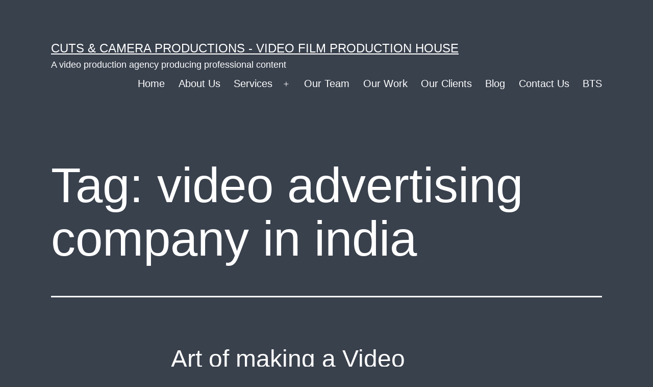

--- FILE ---
content_type: text/html; charset=UTF-8
request_url: https://www.cutsncamera.in/tag/video-advertising-company-in-india/
body_size: 10077
content:
<!doctype html>
<html dir="ltr" lang="en-US" prefix="og: https://ogp.me/ns#" >
<head>
	<meta charset="UTF-8" />
	<meta name="viewport" content="width=device-width, initial-scale=1.0" />
	<title>video advertising company in india</title>

		<!-- All in One SEO 4.9.3 - aioseo.com -->
	<meta name="robots" content="max-image-preview:large" />
	<meta name="google-site-verification" content="google-site-verification=rvHHqHOUIfDRdvqSlgpzoIGG2_QKNBwxVTUgLCCkYb4" />
	<link rel="canonical" href="https://www.cutsncamera.in/tag/video-advertising-company-in-india/" />
	<meta name="generator" content="All in One SEO (AIOSEO) 4.9.3" />
		<script type="application/ld+json" class="aioseo-schema">
			{"@context":"https:\/\/schema.org","@graph":[{"@type":"BreadcrumbList","@id":"https:\/\/www.cutsncamera.in\/tag\/video-advertising-company-in-india\/#breadcrumblist","itemListElement":[{"@type":"ListItem","@id":"https:\/\/www.cutsncamera.in#listItem","position":1,"name":"Home","item":"https:\/\/www.cutsncamera.in","nextItem":{"@type":"ListItem","@id":"https:\/\/www.cutsncamera.in\/tag\/video-advertising-company-in-india\/#listItem","name":"video advertising company in india"}},{"@type":"ListItem","@id":"https:\/\/www.cutsncamera.in\/tag\/video-advertising-company-in-india\/#listItem","position":2,"name":"video advertising company in india","previousItem":{"@type":"ListItem","@id":"https:\/\/www.cutsncamera.in#listItem","name":"Home"}}]},{"@type":"CollectionPage","@id":"https:\/\/www.cutsncamera.in\/tag\/video-advertising-company-in-india\/#collectionpage","url":"https:\/\/www.cutsncamera.in\/tag\/video-advertising-company-in-india\/","name":"video advertising company in india","inLanguage":"en-US","isPartOf":{"@id":"https:\/\/www.cutsncamera.in\/#website"},"breadcrumb":{"@id":"https:\/\/www.cutsncamera.in\/tag\/video-advertising-company-in-india\/#breadcrumblist"}},{"@type":"Organization","@id":"https:\/\/www.cutsncamera.in\/#organization","name":"Cuts & Camera Productions - Video Film Production House","description":"A video production agency producing professional content","url":"https:\/\/www.cutsncamera.in\/"},{"@type":"WebSite","@id":"https:\/\/www.cutsncamera.in\/#website","url":"https:\/\/www.cutsncamera.in\/","name":"Cuts & Camera Productions - Video Film Production House","description":"A video production agency producing professional content","inLanguage":"en-US","publisher":{"@id":"https:\/\/www.cutsncamera.in\/#organization"}}]}
		</script>
		<!-- All in One SEO -->

<link rel="alternate" type="application/rss+xml" title="Cuts &amp; Camera Productions - Video Film Production House &raquo; Feed" href="https://www.cutsncamera.in/feed/" />
<link rel="alternate" type="application/rss+xml" title="Cuts &amp; Camera Productions - Video Film Production House &raquo; Comments Feed" href="https://www.cutsncamera.in/comments/feed/" />
<link rel="alternate" type="application/rss+xml" title="Cuts &amp; Camera Productions - Video Film Production House &raquo; video advertising company in india Tag Feed" href="https://www.cutsncamera.in/tag/video-advertising-company-in-india/feed/" />
<style id='wp-img-auto-sizes-contain-inline-css'>
img:is([sizes=auto i],[sizes^="auto," i]){contain-intrinsic-size:3000px 1500px}
/*# sourceURL=wp-img-auto-sizes-contain-inline-css */
</style>
<style id='wp-emoji-styles-inline-css'>

	img.wp-smiley, img.emoji {
		display: inline !important;
		border: none !important;
		box-shadow: none !important;
		height: 1em !important;
		width: 1em !important;
		margin: 0 0.07em !important;
		vertical-align: -0.1em !important;
		background: none !important;
		padding: 0 !important;
	}
/*# sourceURL=wp-emoji-styles-inline-css */
</style>
<style id='wp-block-library-inline-css'>
:root{--wp-block-synced-color:#7a00df;--wp-block-synced-color--rgb:122,0,223;--wp-bound-block-color:var(--wp-block-synced-color);--wp-editor-canvas-background:#ddd;--wp-admin-theme-color:#007cba;--wp-admin-theme-color--rgb:0,124,186;--wp-admin-theme-color-darker-10:#006ba1;--wp-admin-theme-color-darker-10--rgb:0,107,160.5;--wp-admin-theme-color-darker-20:#005a87;--wp-admin-theme-color-darker-20--rgb:0,90,135;--wp-admin-border-width-focus:2px}@media (min-resolution:192dpi){:root{--wp-admin-border-width-focus:1.5px}}.wp-element-button{cursor:pointer}:root .has-very-light-gray-background-color{background-color:#eee}:root .has-very-dark-gray-background-color{background-color:#313131}:root .has-very-light-gray-color{color:#eee}:root .has-very-dark-gray-color{color:#313131}:root .has-vivid-green-cyan-to-vivid-cyan-blue-gradient-background{background:linear-gradient(135deg,#00d084,#0693e3)}:root .has-purple-crush-gradient-background{background:linear-gradient(135deg,#34e2e4,#4721fb 50%,#ab1dfe)}:root .has-hazy-dawn-gradient-background{background:linear-gradient(135deg,#faaca8,#dad0ec)}:root .has-subdued-olive-gradient-background{background:linear-gradient(135deg,#fafae1,#67a671)}:root .has-atomic-cream-gradient-background{background:linear-gradient(135deg,#fdd79a,#004a59)}:root .has-nightshade-gradient-background{background:linear-gradient(135deg,#330968,#31cdcf)}:root .has-midnight-gradient-background{background:linear-gradient(135deg,#020381,#2874fc)}:root{--wp--preset--font-size--normal:16px;--wp--preset--font-size--huge:42px}.has-regular-font-size{font-size:1em}.has-larger-font-size{font-size:2.625em}.has-normal-font-size{font-size:var(--wp--preset--font-size--normal)}.has-huge-font-size{font-size:var(--wp--preset--font-size--huge)}.has-text-align-center{text-align:center}.has-text-align-left{text-align:left}.has-text-align-right{text-align:right}.has-fit-text{white-space:nowrap!important}#end-resizable-editor-section{display:none}.aligncenter{clear:both}.items-justified-left{justify-content:flex-start}.items-justified-center{justify-content:center}.items-justified-right{justify-content:flex-end}.items-justified-space-between{justify-content:space-between}.screen-reader-text{border:0;clip-path:inset(50%);height:1px;margin:-1px;overflow:hidden;padding:0;position:absolute;width:1px;word-wrap:normal!important}.screen-reader-text:focus{background-color:#ddd;clip-path:none;color:#444;display:block;font-size:1em;height:auto;left:5px;line-height:normal;padding:15px 23px 14px;text-decoration:none;top:5px;width:auto;z-index:100000}html :where(.has-border-color){border-style:solid}html :where([style*=border-top-color]){border-top-style:solid}html :where([style*=border-right-color]){border-right-style:solid}html :where([style*=border-bottom-color]){border-bottom-style:solid}html :where([style*=border-left-color]){border-left-style:solid}html :where([style*=border-width]){border-style:solid}html :where([style*=border-top-width]){border-top-style:solid}html :where([style*=border-right-width]){border-right-style:solid}html :where([style*=border-bottom-width]){border-bottom-style:solid}html :where([style*=border-left-width]){border-left-style:solid}html :where(img[class*=wp-image-]){height:auto;max-width:100%}:where(figure){margin:0 0 1em}html :where(.is-position-sticky){--wp-admin--admin-bar--position-offset:var(--wp-admin--admin-bar--height,0px)}@media screen and (max-width:600px){html :where(.is-position-sticky){--wp-admin--admin-bar--position-offset:0px}}

/*# sourceURL=wp-block-library-inline-css */
</style><style id='global-styles-inline-css'>
:root{--wp--preset--aspect-ratio--square: 1;--wp--preset--aspect-ratio--4-3: 4/3;--wp--preset--aspect-ratio--3-4: 3/4;--wp--preset--aspect-ratio--3-2: 3/2;--wp--preset--aspect-ratio--2-3: 2/3;--wp--preset--aspect-ratio--16-9: 16/9;--wp--preset--aspect-ratio--9-16: 9/16;--wp--preset--color--black: #000000;--wp--preset--color--cyan-bluish-gray: #abb8c3;--wp--preset--color--white: #FFFFFF;--wp--preset--color--pale-pink: #f78da7;--wp--preset--color--vivid-red: #cf2e2e;--wp--preset--color--luminous-vivid-orange: #ff6900;--wp--preset--color--luminous-vivid-amber: #fcb900;--wp--preset--color--light-green-cyan: #7bdcb5;--wp--preset--color--vivid-green-cyan: #00d084;--wp--preset--color--pale-cyan-blue: #8ed1fc;--wp--preset--color--vivid-cyan-blue: #0693e3;--wp--preset--color--vivid-purple: #9b51e0;--wp--preset--color--dark-gray: #28303D;--wp--preset--color--gray: #39414D;--wp--preset--color--green: #D1E4DD;--wp--preset--color--blue: #D1DFE4;--wp--preset--color--purple: #D1D1E4;--wp--preset--color--red: #E4D1D1;--wp--preset--color--orange: #E4DAD1;--wp--preset--color--yellow: #EEEADD;--wp--preset--gradient--vivid-cyan-blue-to-vivid-purple: linear-gradient(135deg,rgb(6,147,227) 0%,rgb(155,81,224) 100%);--wp--preset--gradient--light-green-cyan-to-vivid-green-cyan: linear-gradient(135deg,rgb(122,220,180) 0%,rgb(0,208,130) 100%);--wp--preset--gradient--luminous-vivid-amber-to-luminous-vivid-orange: linear-gradient(135deg,rgb(252,185,0) 0%,rgb(255,105,0) 100%);--wp--preset--gradient--luminous-vivid-orange-to-vivid-red: linear-gradient(135deg,rgb(255,105,0) 0%,rgb(207,46,46) 100%);--wp--preset--gradient--very-light-gray-to-cyan-bluish-gray: linear-gradient(135deg,rgb(238,238,238) 0%,rgb(169,184,195) 100%);--wp--preset--gradient--cool-to-warm-spectrum: linear-gradient(135deg,rgb(74,234,220) 0%,rgb(151,120,209) 20%,rgb(207,42,186) 40%,rgb(238,44,130) 60%,rgb(251,105,98) 80%,rgb(254,248,76) 100%);--wp--preset--gradient--blush-light-purple: linear-gradient(135deg,rgb(255,206,236) 0%,rgb(152,150,240) 100%);--wp--preset--gradient--blush-bordeaux: linear-gradient(135deg,rgb(254,205,165) 0%,rgb(254,45,45) 50%,rgb(107,0,62) 100%);--wp--preset--gradient--luminous-dusk: linear-gradient(135deg,rgb(255,203,112) 0%,rgb(199,81,192) 50%,rgb(65,88,208) 100%);--wp--preset--gradient--pale-ocean: linear-gradient(135deg,rgb(255,245,203) 0%,rgb(182,227,212) 50%,rgb(51,167,181) 100%);--wp--preset--gradient--electric-grass: linear-gradient(135deg,rgb(202,248,128) 0%,rgb(113,206,126) 100%);--wp--preset--gradient--midnight: linear-gradient(135deg,rgb(2,3,129) 0%,rgb(40,116,252) 100%);--wp--preset--gradient--purple-to-yellow: linear-gradient(160deg, #D1D1E4 0%, #EEEADD 100%);--wp--preset--gradient--yellow-to-purple: linear-gradient(160deg, #EEEADD 0%, #D1D1E4 100%);--wp--preset--gradient--green-to-yellow: linear-gradient(160deg, #D1E4DD 0%, #EEEADD 100%);--wp--preset--gradient--yellow-to-green: linear-gradient(160deg, #EEEADD 0%, #D1E4DD 100%);--wp--preset--gradient--red-to-yellow: linear-gradient(160deg, #E4D1D1 0%, #EEEADD 100%);--wp--preset--gradient--yellow-to-red: linear-gradient(160deg, #EEEADD 0%, #E4D1D1 100%);--wp--preset--gradient--purple-to-red: linear-gradient(160deg, #D1D1E4 0%, #E4D1D1 100%);--wp--preset--gradient--red-to-purple: linear-gradient(160deg, #E4D1D1 0%, #D1D1E4 100%);--wp--preset--font-size--small: 18px;--wp--preset--font-size--medium: 20px;--wp--preset--font-size--large: 24px;--wp--preset--font-size--x-large: 42px;--wp--preset--font-size--extra-small: 16px;--wp--preset--font-size--normal: 20px;--wp--preset--font-size--extra-large: 40px;--wp--preset--font-size--huge: 96px;--wp--preset--font-size--gigantic: 144px;--wp--preset--spacing--20: 0.44rem;--wp--preset--spacing--30: 0.67rem;--wp--preset--spacing--40: 1rem;--wp--preset--spacing--50: 1.5rem;--wp--preset--spacing--60: 2.25rem;--wp--preset--spacing--70: 3.38rem;--wp--preset--spacing--80: 5.06rem;--wp--preset--shadow--natural: 6px 6px 9px rgba(0, 0, 0, 0.2);--wp--preset--shadow--deep: 12px 12px 50px rgba(0, 0, 0, 0.4);--wp--preset--shadow--sharp: 6px 6px 0px rgba(0, 0, 0, 0.2);--wp--preset--shadow--outlined: 6px 6px 0px -3px rgb(255, 255, 255), 6px 6px rgb(0, 0, 0);--wp--preset--shadow--crisp: 6px 6px 0px rgb(0, 0, 0);}:where(.is-layout-flex){gap: 0.5em;}:where(.is-layout-grid){gap: 0.5em;}body .is-layout-flex{display: flex;}.is-layout-flex{flex-wrap: wrap;align-items: center;}.is-layout-flex > :is(*, div){margin: 0;}body .is-layout-grid{display: grid;}.is-layout-grid > :is(*, div){margin: 0;}:where(.wp-block-columns.is-layout-flex){gap: 2em;}:where(.wp-block-columns.is-layout-grid){gap: 2em;}:where(.wp-block-post-template.is-layout-flex){gap: 1.25em;}:where(.wp-block-post-template.is-layout-grid){gap: 1.25em;}.has-black-color{color: var(--wp--preset--color--black) !important;}.has-cyan-bluish-gray-color{color: var(--wp--preset--color--cyan-bluish-gray) !important;}.has-white-color{color: var(--wp--preset--color--white) !important;}.has-pale-pink-color{color: var(--wp--preset--color--pale-pink) !important;}.has-vivid-red-color{color: var(--wp--preset--color--vivid-red) !important;}.has-luminous-vivid-orange-color{color: var(--wp--preset--color--luminous-vivid-orange) !important;}.has-luminous-vivid-amber-color{color: var(--wp--preset--color--luminous-vivid-amber) !important;}.has-light-green-cyan-color{color: var(--wp--preset--color--light-green-cyan) !important;}.has-vivid-green-cyan-color{color: var(--wp--preset--color--vivid-green-cyan) !important;}.has-pale-cyan-blue-color{color: var(--wp--preset--color--pale-cyan-blue) !important;}.has-vivid-cyan-blue-color{color: var(--wp--preset--color--vivid-cyan-blue) !important;}.has-vivid-purple-color{color: var(--wp--preset--color--vivid-purple) !important;}.has-black-background-color{background-color: var(--wp--preset--color--black) !important;}.has-cyan-bluish-gray-background-color{background-color: var(--wp--preset--color--cyan-bluish-gray) !important;}.has-white-background-color{background-color: var(--wp--preset--color--white) !important;}.has-pale-pink-background-color{background-color: var(--wp--preset--color--pale-pink) !important;}.has-vivid-red-background-color{background-color: var(--wp--preset--color--vivid-red) !important;}.has-luminous-vivid-orange-background-color{background-color: var(--wp--preset--color--luminous-vivid-orange) !important;}.has-luminous-vivid-amber-background-color{background-color: var(--wp--preset--color--luminous-vivid-amber) !important;}.has-light-green-cyan-background-color{background-color: var(--wp--preset--color--light-green-cyan) !important;}.has-vivid-green-cyan-background-color{background-color: var(--wp--preset--color--vivid-green-cyan) !important;}.has-pale-cyan-blue-background-color{background-color: var(--wp--preset--color--pale-cyan-blue) !important;}.has-vivid-cyan-blue-background-color{background-color: var(--wp--preset--color--vivid-cyan-blue) !important;}.has-vivid-purple-background-color{background-color: var(--wp--preset--color--vivid-purple) !important;}.has-black-border-color{border-color: var(--wp--preset--color--black) !important;}.has-cyan-bluish-gray-border-color{border-color: var(--wp--preset--color--cyan-bluish-gray) !important;}.has-white-border-color{border-color: var(--wp--preset--color--white) !important;}.has-pale-pink-border-color{border-color: var(--wp--preset--color--pale-pink) !important;}.has-vivid-red-border-color{border-color: var(--wp--preset--color--vivid-red) !important;}.has-luminous-vivid-orange-border-color{border-color: var(--wp--preset--color--luminous-vivid-orange) !important;}.has-luminous-vivid-amber-border-color{border-color: var(--wp--preset--color--luminous-vivid-amber) !important;}.has-light-green-cyan-border-color{border-color: var(--wp--preset--color--light-green-cyan) !important;}.has-vivid-green-cyan-border-color{border-color: var(--wp--preset--color--vivid-green-cyan) !important;}.has-pale-cyan-blue-border-color{border-color: var(--wp--preset--color--pale-cyan-blue) !important;}.has-vivid-cyan-blue-border-color{border-color: var(--wp--preset--color--vivid-cyan-blue) !important;}.has-vivid-purple-border-color{border-color: var(--wp--preset--color--vivid-purple) !important;}.has-vivid-cyan-blue-to-vivid-purple-gradient-background{background: var(--wp--preset--gradient--vivid-cyan-blue-to-vivid-purple) !important;}.has-light-green-cyan-to-vivid-green-cyan-gradient-background{background: var(--wp--preset--gradient--light-green-cyan-to-vivid-green-cyan) !important;}.has-luminous-vivid-amber-to-luminous-vivid-orange-gradient-background{background: var(--wp--preset--gradient--luminous-vivid-amber-to-luminous-vivid-orange) !important;}.has-luminous-vivid-orange-to-vivid-red-gradient-background{background: var(--wp--preset--gradient--luminous-vivid-orange-to-vivid-red) !important;}.has-very-light-gray-to-cyan-bluish-gray-gradient-background{background: var(--wp--preset--gradient--very-light-gray-to-cyan-bluish-gray) !important;}.has-cool-to-warm-spectrum-gradient-background{background: var(--wp--preset--gradient--cool-to-warm-spectrum) !important;}.has-blush-light-purple-gradient-background{background: var(--wp--preset--gradient--blush-light-purple) !important;}.has-blush-bordeaux-gradient-background{background: var(--wp--preset--gradient--blush-bordeaux) !important;}.has-luminous-dusk-gradient-background{background: var(--wp--preset--gradient--luminous-dusk) !important;}.has-pale-ocean-gradient-background{background: var(--wp--preset--gradient--pale-ocean) !important;}.has-electric-grass-gradient-background{background: var(--wp--preset--gradient--electric-grass) !important;}.has-midnight-gradient-background{background: var(--wp--preset--gradient--midnight) !important;}.has-small-font-size{font-size: var(--wp--preset--font-size--small) !important;}.has-medium-font-size{font-size: var(--wp--preset--font-size--medium) !important;}.has-large-font-size{font-size: var(--wp--preset--font-size--large) !important;}.has-x-large-font-size{font-size: var(--wp--preset--font-size--x-large) !important;}
/*# sourceURL=global-styles-inline-css */
</style>

<style id='classic-theme-styles-inline-css'>
/*! This file is auto-generated */
.wp-block-button__link{color:#fff;background-color:#32373c;border-radius:9999px;box-shadow:none;text-decoration:none;padding:calc(.667em + 2px) calc(1.333em + 2px);font-size:1.125em}.wp-block-file__button{background:#32373c;color:#fff;text-decoration:none}
/*# sourceURL=/wp-includes/css/classic-themes.min.css */
</style>
<link rel='stylesheet' id='twenty-twenty-one-custom-color-overrides-css' href='https://www.cutsncamera.in/wp-content/themes/twentytwentyone/assets/css/custom-color-overrides.css?ver=2.7' media='all' />
<style id='twenty-twenty-one-custom-color-overrides-inline-css'>
:root .editor-styles-wrapper{--global--color-background: #39414d;--global--color-primary: #fff;--global--color-secondary: #fff;--button--color-background: #fff;--button--color-text-hover: #fff;--table--stripes-border-color: rgba(240, 240, 240, 0.15);--table--stripes-background-color: rgba(240, 240, 240, 0.15);}
/*# sourceURL=twenty-twenty-one-custom-color-overrides-inline-css */
</style>
<link rel='stylesheet' id='twenty-twenty-one-style-css' href='https://www.cutsncamera.in/wp-content/themes/twentytwentyone/style.css?ver=2.7' media='all' />
<style id='twenty-twenty-one-style-inline-css'>
:root{--global--color-background: #39414d;--global--color-primary: #fff;--global--color-secondary: #fff;--button--color-background: #fff;--button--color-text-hover: #fff;--table--stripes-border-color: rgba(240, 240, 240, 0.15);--table--stripes-background-color: rgba(240, 240, 240, 0.15);}
/*# sourceURL=twenty-twenty-one-style-inline-css */
</style>
<link rel='stylesheet' id='twenty-twenty-one-print-style-css' href='https://www.cutsncamera.in/wp-content/themes/twentytwentyone/assets/css/print.css?ver=2.7' media='print' />
<script id="twenty-twenty-one-ie11-polyfills-js-after">
( Element.prototype.matches && Element.prototype.closest && window.NodeList && NodeList.prototype.forEach ) || document.write( '<script src="https://www.cutsncamera.in/wp-content/themes/twentytwentyone/assets/js/polyfills.js?ver=2.7"></scr' + 'ipt>' );
//# sourceURL=twenty-twenty-one-ie11-polyfills-js-after
</script>
<script src="https://www.cutsncamera.in/wp-content/themes/twentytwentyone/assets/js/primary-navigation.js?ver=2.7" id="twenty-twenty-one-primary-navigation-script-js" defer data-wp-strategy="defer"></script>
<link rel="https://api.w.org/" href="https://www.cutsncamera.in/wp-json/" /><link rel="alternate" title="JSON" type="application/json" href="https://www.cutsncamera.in/wp-json/wp/v2/tags/330" /><link rel="EditURI" type="application/rsd+xml" title="RSD" href="https://www.cutsncamera.in/xmlrpc.php?rsd" />
<meta name="generator" content="WordPress 6.9" />
<style id="custom-background-css">
body.custom-background { background-color: #39414d; }
</style>
	<link rel="icon" href="https://www.cutsncamera.in/wp-content/uploads/2020/01/favicon.png" sizes="32x32" />
<link rel="icon" href="https://www.cutsncamera.in/wp-content/uploads/2020/01/favicon.png" sizes="192x192" />
<link rel="apple-touch-icon" href="https://www.cutsncamera.in/wp-content/uploads/2020/01/favicon.png" />
<meta name="msapplication-TileImage" content="https://www.cutsncamera.in/wp-content/uploads/2020/01/favicon.png" />
</head>

<body class="archive tag tag-video-advertising-company-in-india tag-330 custom-background wp-embed-responsive wp-theme-twentytwentyone is-dark-theme no-js hfeed has-main-navigation">
<div id="page" class="site">
	<a class="skip-link screen-reader-text" href="#content">
		Skip to content	</a>

	
<header id="masthead" class="site-header has-title-and-tagline has-menu">

	

<div class="site-branding">

	
						<p class="site-title"><a href="https://www.cutsncamera.in/" rel="home">Cuts &amp; Camera Productions - Video Film Production House</a></p>
			
			<p class="site-description">
			A video production agency producing professional content		</p>
	</div><!-- .site-branding -->
	
	<nav id="site-navigation" class="primary-navigation" aria-label="Primary menu">
		<div class="menu-button-container">
			<button id="primary-mobile-menu" class="button" aria-controls="primary-menu-list" aria-expanded="false">
				<span class="dropdown-icon open">Menu					<svg class="svg-icon" width="24" height="24" aria-hidden="true" role="img" focusable="false" viewBox="0 0 24 24" fill="none" xmlns="http://www.w3.org/2000/svg"><path fill-rule="evenodd" clip-rule="evenodd" d="M4.5 6H19.5V7.5H4.5V6ZM4.5 12H19.5V13.5H4.5V12ZM19.5 18H4.5V19.5H19.5V18Z" fill="currentColor"/></svg>				</span>
				<span class="dropdown-icon close">Close					<svg class="svg-icon" width="24" height="24" aria-hidden="true" role="img" focusable="false" viewBox="0 0 24 24" fill="none" xmlns="http://www.w3.org/2000/svg"><path fill-rule="evenodd" clip-rule="evenodd" d="M12 10.9394L5.53033 4.46973L4.46967 5.53039L10.9393 12.0001L4.46967 18.4697L5.53033 19.5304L12 13.0607L18.4697 19.5304L19.5303 18.4697L13.0607 12.0001L19.5303 5.53039L18.4697 4.46973L12 10.9394Z" fill="currentColor"/></svg>				</span>
			</button><!-- #primary-mobile-menu -->
		</div><!-- .menu-button-container -->
		<div class="primary-menu-container"><ul id="primary-menu-list" class="menu-wrapper"><li id="menu-item-29296" class="menu-item menu-item-type-post_type menu-item-object-page menu-item-home menu-item-29296"><a href="https://www.cutsncamera.in/" title="						">Home</a></li>
<li id="menu-item-29395" class="menu-item menu-item-type-post_type menu-item-object-page menu-item-29395"><a href="https://www.cutsncamera.in/about-us/">About Us</a></li>
<li id="menu-item-29570" class="menu-item menu-item-type-post_type menu-item-object-page menu-item-has-children menu-item-29570"><a href="https://www.cutsncamera.in/services/">Services</a><button class="sub-menu-toggle" aria-expanded="false" onClick="twentytwentyoneExpandSubMenu(this)"><span class="icon-plus"><svg class="svg-icon" width="18" height="18" aria-hidden="true" role="img" focusable="false" viewBox="0 0 24 24" fill="none" xmlns="http://www.w3.org/2000/svg"><path fill-rule="evenodd" clip-rule="evenodd" d="M18 11.2h-5.2V6h-1.6v5.2H6v1.6h5.2V18h1.6v-5.2H18z" fill="currentColor"/></svg></span><span class="icon-minus"><svg class="svg-icon" width="18" height="18" aria-hidden="true" role="img" focusable="false" viewBox="0 0 24 24" fill="none" xmlns="http://www.w3.org/2000/svg"><path fill-rule="evenodd" clip-rule="evenodd" d="M6 11h12v2H6z" fill="currentColor"/></svg></span><span class="screen-reader-text">Open menu</span></button>
<ul class="sub-menu">
	<li id="menu-item-29403" class="menu-item menu-item-type-post_type menu-item-object-page menu-item-29403"><a href="https://www.cutsncamera.in/corporate-video-production-company/">Corporate Video Production</a></li>
	<li id="menu-item-29401" class="menu-item menu-item-type-post_type menu-item-object-page menu-item-29401"><a href="https://www.cutsncamera.in/animation-video-production/">Animation Video Production</a></li>
	<li id="menu-item-29399" class="menu-item menu-item-type-post_type menu-item-object-page menu-item-29399"><a href="https://www.cutsncamera.in/industrial-manufacturing-video-production/">Industrial Video Production</a></li>
	<li id="menu-item-30370" class="menu-item menu-item-type-post_type menu-item-object-page menu-item-30370"><a href="https://www.cutsncamera.in/aerial-fpv-drone-video-production/">Aerial FPV Drone Video Production</a></li>
	<li id="menu-item-29400" class="menu-item menu-item-type-post_type menu-item-object-page menu-item-29400"><a href="https://www.cutsncamera.in/product-video-production/">Product Video Production</a></li>
	<li id="menu-item-29402" class="menu-item menu-item-type-post_type menu-item-object-page menu-item-29402"><a href="https://www.cutsncamera.in/digital-ad-film-brand-video/">Digital Ad Film Brand Film</a></li>
	<li id="menu-item-29397" class="menu-item menu-item-type-post_type menu-item-object-page menu-item-29397"><a href="https://www.cutsncamera.in/corporate-cxo-photography-professional-headshots/">Corporate CXO Photography</a></li>
	<li id="menu-item-30656" class="menu-item menu-item-type-post_type menu-item-object-page menu-item-30656"><a href="https://www.cutsncamera.in/green-screen-chroma-studio/">Event Video Production</a></li>
	<li id="menu-item-30655" class="menu-item menu-item-type-post_type menu-item-object-page menu-item-30655"><a href="https://www.cutsncamera.in/360-degree-virtual-tour-videos/">360 Degree Location Virtual Tour Videos</a></li>
</ul>
</li>
<li id="menu-item-29413" class="menu-item menu-item-type-post_type menu-item-object-page menu-item-29413"><a href="https://www.cutsncamera.in/meet-the-team/">Our Team</a></li>
<li id="menu-item-30532" class="menu-item menu-item-type-post_type menu-item-object-page menu-item-30532"><a href="https://www.cutsncamera.in/latest-work-of-cuts-and-camera-video-film-productions-ggn-gurgaon-gurugram/">Our Work</a></li>
<li id="menu-item-29405" class="menu-item menu-item-type-post_type menu-item-object-page menu-item-29405"><a href="https://www.cutsncamera.in/our-prestigious-valuable-clients/">Our Clients</a></li>
<li id="menu-item-30067" class="menu-item menu-item-type-post_type menu-item-object-page current_page_parent menu-item-30067"><a href="https://www.cutsncamera.in/blog/">Blog</a></li>
<li id="menu-item-29586" class="menu-item menu-item-type-post_type menu-item-object-page menu-item-29586"><a href="https://www.cutsncamera.in/contact-us/">Contact Us</a></li>
<li id="menu-item-32013" class="menu-item menu-item-type-post_type menu-item-object-page menu-item-32013"><a href="https://www.cutsncamera.in/bts-projects/">BTS</a></li>
</ul></div>	</nav><!-- #site-navigation -->
	
</header><!-- #masthead -->

	<div id="content" class="site-content">
		<div id="primary" class="content-area">
			<main id="main" class="site-main">


	<header class="page-header alignwide">
		<h1 class="page-title">Tag: <span>video advertising company in india</span></h1>			</header><!-- .page-header -->

					
<article id="post-10519" class="post-10519 post type-post status-publish format-standard has-post-thumbnail hentry category-video-advertisements tag-video-advertising-companies-in-delhi tag-video-advertising-companies-in-faridabad tag-video-advertising-companies-in-ghaziabad tag-video-advertising-companies-in-gurgaon tag-video-advertising-companies-in-india tag-video-advertising-companies-in-ncr tag-video-advertising-companies-in-noida tag-video-advertising-company-in-delhi tag-video-advertising-company-in-faridabad tag-video-advertising-company-in-ghaziabad tag-video-advertising-company-in-gurgaon tag-video-advertising-company-in-india tag-video-advertising-company-in-ncr tag-video-advertising-company-in-noida entry">

	
<header class="entry-header">
	<h2 class="entry-title default-max-width"><a href="https://www.cutsncamera.in/2015/03/20/video-advertisements/art-of-making-a-video-advertisement-video-advertisement-experts-professionals-in-gurgaon/">Art of making a Video Advertisement : Video Advertisement Experts / Professionals in Gurgaon</a></h2>
		
			<figure class="post-thumbnail">
				<a class="post-thumbnail-inner alignwide" href="https://www.cutsncamera.in/2015/03/20/video-advertisements/art-of-making-a-video-advertisement-video-advertisement-experts-professionals-in-gurgaon/" aria-hidden="true" tabindex="-1">
					<img width="1568" height="882" src="https://www.cutsncamera.in/wp-content/uploads/2015/03/video-advertising-company-delhi.jpg" class="attachment-post-thumbnail size-post-thumbnail wp-post-image" alt="" decoding="async" fetchpriority="high" srcset="https://www.cutsncamera.in/wp-content/uploads/2015/03/video-advertising-company-delhi.jpg 1920w, https://www.cutsncamera.in/wp-content/uploads/2015/03/video-advertising-company-delhi-300x169.jpg 300w, https://www.cutsncamera.in/wp-content/uploads/2015/03/video-advertising-company-delhi-1024x576.jpg 1024w, https://www.cutsncamera.in/wp-content/uploads/2015/03/video-advertising-company-delhi-768x432.jpg 768w, https://www.cutsncamera.in/wp-content/uploads/2015/03/video-advertising-company-delhi-1536x864.jpg 1536w" sizes="(max-width: 1568px) 100vw, 1568px" style="width:100%;height:56.25%;max-width:1920px;" />				</a>
							</figure><!-- .post-thumbnail -->

				</header><!-- .entry-header -->

	<div class="entry-content">
		<p>Not just a trend, video advertising is an art. Still, not each advertiser realize and imply this … yet. It is not about to make video ads, because everyone makes ones. It is about involving the customer, about creating and provoking emotions. About telling a story. Cuts &amp; Camera Productions We produce innovative &amp; engaging&hellip; <a class="more-link" href="https://www.cutsncamera.in/2015/03/20/video-advertisements/art-of-making-a-video-advertisement-video-advertisement-experts-professionals-in-gurgaon/">Continue reading <span class="screen-reader-text">Art of making a Video Advertisement : Video Advertisement Experts / Professionals in Gurgaon</span></a></p>
	</div><!-- .entry-content -->

	<footer class="entry-footer default-max-width">
		<span class="posted-on">Published <time class="entry-date published updated" datetime="2015-03-20T19:42:47+05:30">March 20, 2015</time></span><div class="post-taxonomies"><span class="cat-links">Categorized as <a href="https://www.cutsncamera.in/category/video-advertisements/" rel="category tag">Video Advertisements</a> </span><span class="tags-links">Tagged <a href="https://www.cutsncamera.in/tag/video-advertising-companies-in-delhi/" rel="tag">video advertising companies in delhi</a>, <a href="https://www.cutsncamera.in/tag/video-advertising-companies-in-faridabad/" rel="tag">video advertising companies in faridabad</a>, <a href="https://www.cutsncamera.in/tag/video-advertising-companies-in-ghaziabad/" rel="tag">video advertising companies in ghaziabad</a>, <a href="https://www.cutsncamera.in/tag/video-advertising-companies-in-gurgaon/" rel="tag">video advertising companies in gurgaon</a>, <a href="https://www.cutsncamera.in/tag/video-advertising-companies-in-india/" rel="tag">video advertising companies in india</a>, <a href="https://www.cutsncamera.in/tag/video-advertising-companies-in-ncr/" rel="tag">video advertising companies in ncr</a>, <a href="https://www.cutsncamera.in/tag/video-advertising-companies-in-noida/" rel="tag">video advertising companies in noida</a>, <a href="https://www.cutsncamera.in/tag/video-advertising-company-in-delhi/" rel="tag">video advertising company in delhi</a>, <a href="https://www.cutsncamera.in/tag/video-advertising-company-in-faridabad/" rel="tag">video advertising company in faridabad</a>, <a href="https://www.cutsncamera.in/tag/video-advertising-company-in-ghaziabad/" rel="tag">video advertising company in ghaziabad</a>, <a href="https://www.cutsncamera.in/tag/video-advertising-company-in-gurgaon/" rel="tag">video advertising company in gurgaon</a>, <a href="https://www.cutsncamera.in/tag/video-advertising-company-in-india/" rel="tag">video advertising company in india</a>, <a href="https://www.cutsncamera.in/tag/video-advertising-company-in-ncr/" rel="tag">video advertising company in ncr</a>, <a href="https://www.cutsncamera.in/tag/video-advertising-company-in-noida/" rel="tag">video advertising company in noida</a></span></div>	</footer><!-- .entry-footer -->
</article><!-- #post-${ID} -->
					
<article id="post-10380" class="post-10380 post type-post status-publish format-standard has-post-thumbnail hentry category-video-advertisements category-video-makers tag-video-advertisement-maker-in-delhi tag-video-advertisement-maker-in-faridabd tag-video-advertisement-maker-in-ghaziabad tag-video-advertisement-maker-in-gurgaon tag-video-advertisement-maker-in-india tag-video-advertisement-maker-in-ncr tag-video-advertisement-maker-in-noida tag-video-advertising-companies-in-delhi tag-video-advertising-companies-in-faridabad tag-video-advertising-companies-in-ghaziabad tag-video-advertising-companies-in-gurgaon tag-video-advertising-companies-in-india tag-video-advertising-companies-in-ncr tag-video-advertising-companies-in-noida tag-video-advertising-company-in-delhi tag-video-advertising-company-in-faridabad tag-video-advertising-company-in-ghaziabad tag-video-advertising-company-in-gurgaon tag-video-advertising-company-in-india tag-video-advertising-company-in-ncr tag-video-advertising-company-in-noida entry">

	
<header class="entry-header">
	<h2 class="entry-title default-max-width"><a href="https://www.cutsncamera.in/2015/01/14/video-makers/video-advertising-helps-companies-in-gurgaon/">Video Advertising Helps Companies In Gurgaon | More sales</a></h2>
		
			<figure class="post-thumbnail">
				<a class="post-thumbnail-inner alignwide" href="https://www.cutsncamera.in/2015/01/14/video-makers/video-advertising-helps-companies-in-gurgaon/" aria-hidden="true" tabindex="-1">
					<img width="1000" height="514" src="https://www.cutsncamera.in/wp-content/uploads/2012/07/cutscamera.jpg" class="attachment-post-thumbnail size-post-thumbnail wp-post-image" alt="" decoding="async" srcset="https://www.cutsncamera.in/wp-content/uploads/2012/07/cutscamera.jpg 1000w, https://www.cutsncamera.in/wp-content/uploads/2012/07/cutscamera-300x154.jpg 300w, https://www.cutsncamera.in/wp-content/uploads/2012/07/cutscamera-768x395.jpg 768w" sizes="(max-width: 1000px) 100vw, 1000px" style="width:100%;height:51.4%;max-width:1000px;" />				</a>
							</figure><!-- .post-thumbnail -->

				</header><!-- .entry-header -->

	<div class="entry-content">
		<p>Video advertising is one of the fastest-growing opportunities online today, as well as one of the most promising online advertising formats. The emotional draw of the television experience, consumers’ adoption of broadband, and subsequent change in Internet content, capabilities, and consumption all contribute to driving this growth. Despite the surge in interest in digital video&hellip; <a class="more-link" href="https://www.cutsncamera.in/2015/01/14/video-makers/video-advertising-helps-companies-in-gurgaon/">Continue reading <span class="screen-reader-text">Video Advertising Helps Companies In Gurgaon | More sales</span></a></p>
	</div><!-- .entry-content -->

	<footer class="entry-footer default-max-width">
		<span class="posted-on">Published <time class="entry-date published updated" datetime="2015-01-14T14:34:41+05:30">January 14, 2015</time></span><div class="post-taxonomies"><span class="cat-links">Categorized as <a href="https://www.cutsncamera.in/category/video-advertisements/" rel="category tag">Video Advertisements</a>, <a href="https://www.cutsncamera.in/category/video-makers/" rel="category tag">Video Makers</a> </span><span class="tags-links">Tagged <a href="https://www.cutsncamera.in/tag/video-advertisement-maker-in-delhi/" rel="tag">video advertisement maker in delhi</a>, <a href="https://www.cutsncamera.in/tag/video-advertisement-maker-in-faridabd/" rel="tag">video advertisement maker in faridabd</a>, <a href="https://www.cutsncamera.in/tag/video-advertisement-maker-in-ghaziabad/" rel="tag">video advertisement maker in ghaziabad</a>, <a href="https://www.cutsncamera.in/tag/video-advertisement-maker-in-gurgaon/" rel="tag">video advertisement maker in gurgaon</a>, <a href="https://www.cutsncamera.in/tag/video-advertisement-maker-in-india/" rel="tag">video advertisement maker in india</a>, <a href="https://www.cutsncamera.in/tag/video-advertisement-maker-in-ncr/" rel="tag">video advertisement maker in ncr</a>, <a href="https://www.cutsncamera.in/tag/video-advertisement-maker-in-noida/" rel="tag">video advertisement maker in noida</a>, <a href="https://www.cutsncamera.in/tag/video-advertising-companies-in-delhi/" rel="tag">video advertising companies in delhi</a>, <a href="https://www.cutsncamera.in/tag/video-advertising-companies-in-faridabad/" rel="tag">video advertising companies in faridabad</a>, <a href="https://www.cutsncamera.in/tag/video-advertising-companies-in-ghaziabad/" rel="tag">video advertising companies in ghaziabad</a>, <a href="https://www.cutsncamera.in/tag/video-advertising-companies-in-gurgaon/" rel="tag">video advertising companies in gurgaon</a>, <a href="https://www.cutsncamera.in/tag/video-advertising-companies-in-india/" rel="tag">video advertising companies in india</a>, <a href="https://www.cutsncamera.in/tag/video-advertising-companies-in-ncr/" rel="tag">video advertising companies in ncr</a>, <a href="https://www.cutsncamera.in/tag/video-advertising-companies-in-noida/" rel="tag">video advertising companies in noida</a>, <a href="https://www.cutsncamera.in/tag/video-advertising-company-in-delhi/" rel="tag">video advertising company in delhi</a>, <a href="https://www.cutsncamera.in/tag/video-advertising-company-in-faridabad/" rel="tag">video advertising company in faridabad</a>, <a href="https://www.cutsncamera.in/tag/video-advertising-company-in-ghaziabad/" rel="tag">video advertising company in ghaziabad</a>, <a href="https://www.cutsncamera.in/tag/video-advertising-company-in-gurgaon/" rel="tag">video advertising company in gurgaon</a>, <a href="https://www.cutsncamera.in/tag/video-advertising-company-in-india/" rel="tag">video advertising company in india</a>, <a href="https://www.cutsncamera.in/tag/video-advertising-company-in-ncr/" rel="tag">video advertising company in ncr</a>, <a href="https://www.cutsncamera.in/tag/video-advertising-company-in-noida/" rel="tag">video advertising company in noida</a></span></div>	</footer><!-- .entry-footer -->
</article><!-- #post-${ID} -->
	
	

			</main><!-- #main -->
		</div><!-- #primary -->
	</div><!-- #content -->

	
	<aside class="widget-area">
		
		<section id="recent-posts-7" class="widget widget_recent_entries">
		<h2 class="widget-title">Our Post</h2><nav aria-label="Our Post">
		<ul>
											<li>
					<a href="https://www.cutsncamera.in/2026/01/20/corporate-film-production/the-most-effective-trending-short-video-hooks/">the most effective trending short video hooks</a>
									</li>
											<li>
					<a href="https://www.cutsncamera.in/2026/01/20/logistics-warehouse-video-production/powerful-marketing-tool-for-a-logistics-company/">Powerful marketing tool for a logistics company</a>
									</li>
											<li>
					<a href="https://www.cutsncamera.in/2026/01/19/video-advertisements/unlike-short-lived-ads-a-strong-corporate-film-has-evergreen-value/">Unlike short-lived ads, a strong corporate film has evergreen value</a>
									</li>
											<li>
					<a href="https://www.cutsncamera.in/2026/01/19/ceo-corporate-video/when-the-ceo-appears-genuine-and-passionate-viewers-remember-the-person/">When the CEO appears genuine and passionate, viewers remember the person</a>
									</li>
											<li>
					<a href="https://www.cutsncamera.in/2026/01/18/factory-process-av/most-popular-topics-for-ceos-to-create-videos-on-social/">Most popular topics for CEOs to create videos on social</a>
									</li>
					</ul>

		</nav></section><section id="text-6" class="widget widget_text"><h2 class="widget-title">Contact Us</h2>			<div class="textwidget"><p>Mobile No: 7042111335 , 99710 61403</p>
<p>Email:<i class="fa fa-envelope"></i> <a href="mailto:info@cutsncamera.in">info@cutsncamera.in</a></p>
<p>Address:</p>
<p>STUDIO &#8211; Sector 10a , Gurugram ( 122001 )</p>
<p>OFFICE &#8211; 9th Floor, Spaze i-Tech , Sohna Road , Gurugram ( 122004 )</p>
</div>
		</section><section id="media_image-3" class="widget widget_media_image"><h2 class="widget-title">People Review Us</h2><a href="https://goo.gl/maps/5Sqcfex5B7aPKtcH9"><img width="300" height="149" src="https://www.cutsncamera.in/wp-content/uploads/2020/01/google-review-images-300x149.png" class="image wp-image-30211  attachment-medium size-medium" alt="" style="width:100%;height:49.69%;max-width:318px;max-width: 100%; height: auto;" decoding="async" loading="lazy" srcset="https://www.cutsncamera.in/wp-content/uploads/2020/01/google-review-images-300x149.png 300w, https://www.cutsncamera.in/wp-content/uploads/2020/01/google-review-images.png 318w" sizes="auto, (max-width: 300px) 100vw, 300px" /></a></section><section id="media_image-4" class="widget widget_media_image"><a href="https://api.whatsapp.com/send?phone=917042111335&#038;text=&#038;source=&#038;data="><img width="80" height="67" src="https://www.cutsncamera.in/wp-content/uploads/2020/01/png-whatsapp-300x250.png" class="image wp-image-30301  attachment-80x67 size-80x67" alt="" style="width:100%;height:83.75%;max-width:80px;max-width: 100%; height: auto;" decoding="async" loading="lazy" srcset="https://www.cutsncamera.in/wp-content/uploads/2020/01/png-whatsapp-300x250.png 300w, https://www.cutsncamera.in/wp-content/uploads/2020/01/png-whatsapp-1024x854.png 1024w, https://www.cutsncamera.in/wp-content/uploads/2020/01/png-whatsapp-768x640.png 768w, https://www.cutsncamera.in/wp-content/uploads/2020/01/png-whatsapp-1200x1000.png 1200w, https://www.cutsncamera.in/wp-content/uploads/2020/01/png-whatsapp.png 1280w" sizes="auto, (max-width: 80px) 100vw, 80px" /></a></section>	</aside><!-- .widget-area -->

	
	<footer id="colophon" class="site-footer">

					<nav aria-label="Secondary menu" class="footer-navigation">
				<ul class="footer-navigation-wrapper">
					<li class="menu-item menu-item-type-post_type menu-item-object-page menu-item-home menu-item-29296"><a href="https://www.cutsncamera.in/" title="						"><span>Home</span></a></li>
<li class="menu-item menu-item-type-post_type menu-item-object-page menu-item-29395"><a href="https://www.cutsncamera.in/about-us/"><span>About Us</span></a></li>
<li class="menu-item menu-item-type-post_type menu-item-object-page menu-item-29570"><a href="https://www.cutsncamera.in/services/"><span>Services</span></a></li>
<li class="menu-item menu-item-type-post_type menu-item-object-page menu-item-29413"><a href="https://www.cutsncamera.in/meet-the-team/"><span>Our Team</span></a></li>
<li class="menu-item menu-item-type-post_type menu-item-object-page menu-item-30532"><a href="https://www.cutsncamera.in/latest-work-of-cuts-and-camera-video-film-productions-ggn-gurgaon-gurugram/"><span>Our Work</span></a></li>
<li class="menu-item menu-item-type-post_type menu-item-object-page menu-item-29405"><a href="https://www.cutsncamera.in/our-prestigious-valuable-clients/"><span>Our Clients</span></a></li>
<li class="menu-item menu-item-type-post_type menu-item-object-page current_page_parent menu-item-30067"><a href="https://www.cutsncamera.in/blog/"><span>Blog</span></a></li>
<li class="menu-item menu-item-type-post_type menu-item-object-page menu-item-29586"><a href="https://www.cutsncamera.in/contact-us/"><span>Contact Us</span></a></li>
<li class="menu-item menu-item-type-post_type menu-item-object-page menu-item-32013"><a href="https://www.cutsncamera.in/bts-projects/"><span>BTS</span></a></li>
				</ul><!-- .footer-navigation-wrapper -->
			</nav><!-- .footer-navigation -->
				<div class="site-info">
			<div class="site-name">
																						<a href="https://www.cutsncamera.in/">Cuts &amp; Camera Productions &#8211; Video Film Production House</a>
																		</div><!-- .site-name -->

			
			<div class="powered-by">
				Copyright © 2025 Cuts & Camera Productions.. Part Of ADVJ New Media Pvt Ltd.. All rights reserved			</div><!-- .powered-by -->

		</div><!-- .site-info -->
	</footer><!-- #colophon -->

</div><!-- #page -->

<script type="speculationrules">
{"prefetch":[{"source":"document","where":{"and":[{"href_matches":"/*"},{"not":{"href_matches":["/wp-*.php","/wp-admin/*","/wp-content/uploads/*","/wp-content/*","/wp-content/plugins/*","/wp-content/themes/twentytwentyone/*","/*\\?(.+)"]}},{"not":{"selector_matches":"a[rel~=\"nofollow\"]"}},{"not":{"selector_matches":".no-prefetch, .no-prefetch a"}}]},"eagerness":"conservative"}]}
</script>
<script>
document.body.classList.remove('no-js');
//# sourceURL=twenty_twenty_one_supports_js
</script>
<script>
		if ( -1 !== navigator.userAgent.indexOf('MSIE') || -1 !== navigator.appVersion.indexOf('Trident/') ) {
			document.body.classList.add('is-IE');
		}
	//# sourceURL=twentytwentyone_add_ie_class
</script>
<script src="https://www.cutsncamera.in/wp-content/themes/twentytwentyone/assets/js/responsive-embeds.js?ver=2.7" id="twenty-twenty-one-responsive-embeds-script-js"></script>
<script id="wp-emoji-settings" type="application/json">
{"baseUrl":"https://s.w.org/images/core/emoji/17.0.2/72x72/","ext":".png","svgUrl":"https://s.w.org/images/core/emoji/17.0.2/svg/","svgExt":".svg","source":{"concatemoji":"https://www.cutsncamera.in/wp-includes/js/wp-emoji-release.min.js?ver=6.9"}}
</script>
<script type="module">
/*! This file is auto-generated */
const a=JSON.parse(document.getElementById("wp-emoji-settings").textContent),o=(window._wpemojiSettings=a,"wpEmojiSettingsSupports"),s=["flag","emoji"];function i(e){try{var t={supportTests:e,timestamp:(new Date).valueOf()};sessionStorage.setItem(o,JSON.stringify(t))}catch(e){}}function c(e,t,n){e.clearRect(0,0,e.canvas.width,e.canvas.height),e.fillText(t,0,0);t=new Uint32Array(e.getImageData(0,0,e.canvas.width,e.canvas.height).data);e.clearRect(0,0,e.canvas.width,e.canvas.height),e.fillText(n,0,0);const a=new Uint32Array(e.getImageData(0,0,e.canvas.width,e.canvas.height).data);return t.every((e,t)=>e===a[t])}function p(e,t){e.clearRect(0,0,e.canvas.width,e.canvas.height),e.fillText(t,0,0);var n=e.getImageData(16,16,1,1);for(let e=0;e<n.data.length;e++)if(0!==n.data[e])return!1;return!0}function u(e,t,n,a){switch(t){case"flag":return n(e,"\ud83c\udff3\ufe0f\u200d\u26a7\ufe0f","\ud83c\udff3\ufe0f\u200b\u26a7\ufe0f")?!1:!n(e,"\ud83c\udde8\ud83c\uddf6","\ud83c\udde8\u200b\ud83c\uddf6")&&!n(e,"\ud83c\udff4\udb40\udc67\udb40\udc62\udb40\udc65\udb40\udc6e\udb40\udc67\udb40\udc7f","\ud83c\udff4\u200b\udb40\udc67\u200b\udb40\udc62\u200b\udb40\udc65\u200b\udb40\udc6e\u200b\udb40\udc67\u200b\udb40\udc7f");case"emoji":return!a(e,"\ud83e\u1fac8")}return!1}function f(e,t,n,a){let r;const o=(r="undefined"!=typeof WorkerGlobalScope&&self instanceof WorkerGlobalScope?new OffscreenCanvas(300,150):document.createElement("canvas")).getContext("2d",{willReadFrequently:!0}),s=(o.textBaseline="top",o.font="600 32px Arial",{});return e.forEach(e=>{s[e]=t(o,e,n,a)}),s}function r(e){var t=document.createElement("script");t.src=e,t.defer=!0,document.head.appendChild(t)}a.supports={everything:!0,everythingExceptFlag:!0},new Promise(t=>{let n=function(){try{var e=JSON.parse(sessionStorage.getItem(o));if("object"==typeof e&&"number"==typeof e.timestamp&&(new Date).valueOf()<e.timestamp+604800&&"object"==typeof e.supportTests)return e.supportTests}catch(e){}return null}();if(!n){if("undefined"!=typeof Worker&&"undefined"!=typeof OffscreenCanvas&&"undefined"!=typeof URL&&URL.createObjectURL&&"undefined"!=typeof Blob)try{var e="postMessage("+f.toString()+"("+[JSON.stringify(s),u.toString(),c.toString(),p.toString()].join(",")+"));",a=new Blob([e],{type:"text/javascript"});const r=new Worker(URL.createObjectURL(a),{name:"wpTestEmojiSupports"});return void(r.onmessage=e=>{i(n=e.data),r.terminate(),t(n)})}catch(e){}i(n=f(s,u,c,p))}t(n)}).then(e=>{for(const n in e)a.supports[n]=e[n],a.supports.everything=a.supports.everything&&a.supports[n],"flag"!==n&&(a.supports.everythingExceptFlag=a.supports.everythingExceptFlag&&a.supports[n]);var t;a.supports.everythingExceptFlag=a.supports.everythingExceptFlag&&!a.supports.flag,a.supports.everything||((t=a.source||{}).concatemoji?r(t.concatemoji):t.wpemoji&&t.twemoji&&(r(t.twemoji),r(t.wpemoji)))});
//# sourceURL=https://www.cutsncamera.in/wp-includes/js/wp-emoji-loader.min.js
</script>

</body>
<script>'undefined'=== typeof _trfq || (window._trfq = []);'undefined'=== typeof _trfd && (window._trfd=[]),_trfd.push({'tccl.baseHost':'secureserver.net'},{'ap':'cpsh-oh'},{'server':'sg2plzcpnl506893'},{'dcenter':'sg2'},{'cp_id':'4568415'},{'cp_cl':'8'}) // Monitoring performance to make your website faster. If you want to opt-out, please contact web hosting support.</script><script src='https://img1.wsimg.com/traffic-assets/js/tccl.min.js'></script></html>
